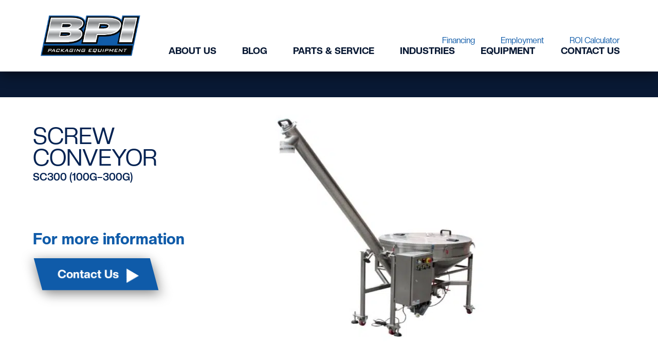

--- FILE ---
content_type: text/html; charset=UTF-8
request_url: https://bpiequip.com/products/sc300-100g-300g/
body_size: 12421
content:
<!doctype html>
<html lang="en-US">
<head>
    <meta charset="UTF-8">
    <meta name="viewport" content="width=device-width, initial-scale=1">
    <link rel="profile" href="https://gmpg.org/xfn/11">
    <meta name='robots' content='index, follow, max-image-preview:large, max-snippet:-1, max-video-preview:-1' />

	<!-- This site is optimized with the Yoast SEO plugin v26.0 - https://yoast.com/wordpress/plugins/seo/ -->
	<title>SC300 (100g–300g) - BPI Packaging Equipment</title>
	<link rel="canonical" href="https://bpiequip.com/products/sc300-100g-300g/" />
	<meta property="og:locale" content="en_US" />
	<meta property="og:type" content="article" />
	<meta property="og:title" content="SC300 (100g–300g) - BPI Packaging Equipment" />
	<meta property="og:url" content="https://bpiequip.com/products/sc300-100g-300g/" />
	<meta property="og:site_name" content="BPI Packaging Equipment" />
	<meta property="og:image" content="https://bpiequip.com/content/uploads/2022/10/SC3000-Screw-Conveyor.png" />
	<meta property="og:image:width" content="422" />
	<meta property="og:image:height" content="441" />
	<meta property="og:image:type" content="image/png" />
	<meta name="twitter:card" content="summary_large_image" />
	<script type="application/ld+json" class="yoast-schema-graph">{"@context":"https://schema.org","@graph":[{"@type":"WebPage","@id":"https://bpiequip.com/products/sc300-100g-300g/","url":"https://bpiequip.com/products/sc300-100g-300g/","name":"SC300 (100g–300g) - BPI Packaging Equipment","isPartOf":{"@id":"https://bpiequip.com/#website"},"primaryImageOfPage":{"@id":"https://bpiequip.com/products/sc300-100g-300g/#primaryimage"},"image":{"@id":"https://bpiequip.com/products/sc300-100g-300g/#primaryimage"},"thumbnailUrl":"https://bpiequip.com/content/uploads/2022/10/SC3000-Screw-Conveyor.png","datePublished":"2024-03-21T19:32:13+00:00","breadcrumb":{"@id":"https://bpiequip.com/products/sc300-100g-300g/#breadcrumb"},"inLanguage":"en-US","potentialAction":[{"@type":"ReadAction","target":["https://bpiequip.com/products/sc300-100g-300g/"]}]},{"@type":"ImageObject","inLanguage":"en-US","@id":"https://bpiequip.com/products/sc300-100g-300g/#primaryimage","url":"https://bpiequip.com/content/uploads/2022/10/SC3000-Screw-Conveyor.png","contentUrl":"https://bpiequip.com/content/uploads/2022/10/SC3000-Screw-Conveyor.png","width":422,"height":441},{"@type":"BreadcrumbList","@id":"https://bpiequip.com/products/sc300-100g-300g/#breadcrumb","itemListElement":[{"@type":"ListItem","position":1,"name":"Home","item":"https://bpiequip.com/"},{"@type":"ListItem","position":2,"name":"Equipment","item":"https://bpiequip.com/products/"},{"@type":"ListItem","position":3,"name":"SC300 (100g–300g)"}]},{"@type":"WebSite","@id":"https://bpiequip.com/#website","url":"https://bpiequip.com/","name":"BPI Packaging Equipment","description":"The Right Automatic Packing Machine. The Right Results. Right Now.","publisher":{"@id":"https://bpiequip.com/#organization"},"potentialAction":[{"@type":"SearchAction","target":{"@type":"EntryPoint","urlTemplate":"https://bpiequip.com/?s={search_term_string}"},"query-input":{"@type":"PropertyValueSpecification","valueRequired":true,"valueName":"search_term_string"}}],"inLanguage":"en-US"},{"@type":"Organization","@id":"https://bpiequip.com/#organization","name":"BPI Packaging Equipment","url":"https://bpiequip.com/","logo":{"@type":"ImageObject","inLanguage":"en-US","@id":"https://bpiequip.com/#/schema/logo/image/","url":"https://bpiequip.com/content/uploads/2022/08/BPI-logo_hires.png","contentUrl":"https://bpiequip.com/content/uploads/2022/08/BPI-logo_hires.png","width":601,"height":245,"caption":"BPI Packaging Equipment"},"image":{"@id":"https://bpiequip.com/#/schema/logo/image/"}}]}</script>
	<!-- / Yoast SEO plugin. -->


<link rel='dns-prefetch' href='//ajax.googleapis.com' />
<link rel="alternate" type="application/rss+xml" title="BPI Packaging Equipment &raquo; Feed" href="https://bpiequip.com/feed/" />
<link rel="alternate" type="application/rss+xml" title="BPI Packaging Equipment &raquo; Comments Feed" href="https://bpiequip.com/comments/feed/" />
<link rel="alternate" title="oEmbed (JSON)" type="application/json+oembed" href="https://bpiequip.com/wp-json/oembed/1.0/embed?url=https%3A%2F%2Fbpiequip.com%2Fproducts%2Fsc300-100g-300g%2F" />
<link rel="alternate" title="oEmbed (XML)" type="text/xml+oembed" href="https://bpiequip.com/wp-json/oembed/1.0/embed?url=https%3A%2F%2Fbpiequip.com%2Fproducts%2Fsc300-100g-300g%2F&#038;format=xml" />
<style id='wp-img-auto-sizes-contain-inline-css' type='text/css'>
img:is([sizes=auto i],[sizes^="auto," i]){contain-intrinsic-size:3000px 1500px}
/*# sourceURL=wp-img-auto-sizes-contain-inline-css */
</style>
<style id='wp-emoji-styles-inline-css' type='text/css'>

	img.wp-smiley, img.emoji {
		display: inline !important;
		border: none !important;
		box-shadow: none !important;
		height: 1em !important;
		width: 1em !important;
		margin: 0 0.07em !important;
		vertical-align: -0.1em !important;
		background: none !important;
		padding: 0 !important;
	}
/*# sourceURL=wp-emoji-styles-inline-css */
</style>
<link rel='stylesheet' id='wp-block-library-css' href='https://bpiequip.com/wp/wp-includes/css/dist/block-library/style.min.css?ver=6.9' type='text/css' media='all' />
<style id='global-styles-inline-css' type='text/css'>
:root{--wp--preset--aspect-ratio--square: 1;--wp--preset--aspect-ratio--4-3: 4/3;--wp--preset--aspect-ratio--3-4: 3/4;--wp--preset--aspect-ratio--3-2: 3/2;--wp--preset--aspect-ratio--2-3: 2/3;--wp--preset--aspect-ratio--16-9: 16/9;--wp--preset--aspect-ratio--9-16: 9/16;--wp--preset--color--black: #000000;--wp--preset--color--cyan-bluish-gray: #abb8c3;--wp--preset--color--white: #ffffff;--wp--preset--color--pale-pink: #f78da7;--wp--preset--color--vivid-red: #cf2e2e;--wp--preset--color--luminous-vivid-orange: #ff6900;--wp--preset--color--luminous-vivid-amber: #fcb900;--wp--preset--color--light-green-cyan: #7bdcb5;--wp--preset--color--vivid-green-cyan: #00d084;--wp--preset--color--pale-cyan-blue: #8ed1fc;--wp--preset--color--vivid-cyan-blue: #0693e3;--wp--preset--color--vivid-purple: #9b51e0;--wp--preset--gradient--vivid-cyan-blue-to-vivid-purple: linear-gradient(135deg,rgb(6,147,227) 0%,rgb(155,81,224) 100%);--wp--preset--gradient--light-green-cyan-to-vivid-green-cyan: linear-gradient(135deg,rgb(122,220,180) 0%,rgb(0,208,130) 100%);--wp--preset--gradient--luminous-vivid-amber-to-luminous-vivid-orange: linear-gradient(135deg,rgb(252,185,0) 0%,rgb(255,105,0) 100%);--wp--preset--gradient--luminous-vivid-orange-to-vivid-red: linear-gradient(135deg,rgb(255,105,0) 0%,rgb(207,46,46) 100%);--wp--preset--gradient--very-light-gray-to-cyan-bluish-gray: linear-gradient(135deg,rgb(238,238,238) 0%,rgb(169,184,195) 100%);--wp--preset--gradient--cool-to-warm-spectrum: linear-gradient(135deg,rgb(74,234,220) 0%,rgb(151,120,209) 20%,rgb(207,42,186) 40%,rgb(238,44,130) 60%,rgb(251,105,98) 80%,rgb(254,248,76) 100%);--wp--preset--gradient--blush-light-purple: linear-gradient(135deg,rgb(255,206,236) 0%,rgb(152,150,240) 100%);--wp--preset--gradient--blush-bordeaux: linear-gradient(135deg,rgb(254,205,165) 0%,rgb(254,45,45) 50%,rgb(107,0,62) 100%);--wp--preset--gradient--luminous-dusk: linear-gradient(135deg,rgb(255,203,112) 0%,rgb(199,81,192) 50%,rgb(65,88,208) 100%);--wp--preset--gradient--pale-ocean: linear-gradient(135deg,rgb(255,245,203) 0%,rgb(182,227,212) 50%,rgb(51,167,181) 100%);--wp--preset--gradient--electric-grass: linear-gradient(135deg,rgb(202,248,128) 0%,rgb(113,206,126) 100%);--wp--preset--gradient--midnight: linear-gradient(135deg,rgb(2,3,129) 0%,rgb(40,116,252) 100%);--wp--preset--font-size--small: 13px;--wp--preset--font-size--medium: 20px;--wp--preset--font-size--large: 36px;--wp--preset--font-size--x-large: 42px;--wp--preset--spacing--20: 0.44rem;--wp--preset--spacing--30: 0.67rem;--wp--preset--spacing--40: 1rem;--wp--preset--spacing--50: 1.5rem;--wp--preset--spacing--60: 2.25rem;--wp--preset--spacing--70: 3.38rem;--wp--preset--spacing--80: 5.06rem;--wp--preset--shadow--natural: 6px 6px 9px rgba(0, 0, 0, 0.2);--wp--preset--shadow--deep: 12px 12px 50px rgba(0, 0, 0, 0.4);--wp--preset--shadow--sharp: 6px 6px 0px rgba(0, 0, 0, 0.2);--wp--preset--shadow--outlined: 6px 6px 0px -3px rgb(255, 255, 255), 6px 6px rgb(0, 0, 0);--wp--preset--shadow--crisp: 6px 6px 0px rgb(0, 0, 0);}:where(.is-layout-flex){gap: 0.5em;}:where(.is-layout-grid){gap: 0.5em;}body .is-layout-flex{display: flex;}.is-layout-flex{flex-wrap: wrap;align-items: center;}.is-layout-flex > :is(*, div){margin: 0;}body .is-layout-grid{display: grid;}.is-layout-grid > :is(*, div){margin: 0;}:where(.wp-block-columns.is-layout-flex){gap: 2em;}:where(.wp-block-columns.is-layout-grid){gap: 2em;}:where(.wp-block-post-template.is-layout-flex){gap: 1.25em;}:where(.wp-block-post-template.is-layout-grid){gap: 1.25em;}.has-black-color{color: var(--wp--preset--color--black) !important;}.has-cyan-bluish-gray-color{color: var(--wp--preset--color--cyan-bluish-gray) !important;}.has-white-color{color: var(--wp--preset--color--white) !important;}.has-pale-pink-color{color: var(--wp--preset--color--pale-pink) !important;}.has-vivid-red-color{color: var(--wp--preset--color--vivid-red) !important;}.has-luminous-vivid-orange-color{color: var(--wp--preset--color--luminous-vivid-orange) !important;}.has-luminous-vivid-amber-color{color: var(--wp--preset--color--luminous-vivid-amber) !important;}.has-light-green-cyan-color{color: var(--wp--preset--color--light-green-cyan) !important;}.has-vivid-green-cyan-color{color: var(--wp--preset--color--vivid-green-cyan) !important;}.has-pale-cyan-blue-color{color: var(--wp--preset--color--pale-cyan-blue) !important;}.has-vivid-cyan-blue-color{color: var(--wp--preset--color--vivid-cyan-blue) !important;}.has-vivid-purple-color{color: var(--wp--preset--color--vivid-purple) !important;}.has-black-background-color{background-color: var(--wp--preset--color--black) !important;}.has-cyan-bluish-gray-background-color{background-color: var(--wp--preset--color--cyan-bluish-gray) !important;}.has-white-background-color{background-color: var(--wp--preset--color--white) !important;}.has-pale-pink-background-color{background-color: var(--wp--preset--color--pale-pink) !important;}.has-vivid-red-background-color{background-color: var(--wp--preset--color--vivid-red) !important;}.has-luminous-vivid-orange-background-color{background-color: var(--wp--preset--color--luminous-vivid-orange) !important;}.has-luminous-vivid-amber-background-color{background-color: var(--wp--preset--color--luminous-vivid-amber) !important;}.has-light-green-cyan-background-color{background-color: var(--wp--preset--color--light-green-cyan) !important;}.has-vivid-green-cyan-background-color{background-color: var(--wp--preset--color--vivid-green-cyan) !important;}.has-pale-cyan-blue-background-color{background-color: var(--wp--preset--color--pale-cyan-blue) !important;}.has-vivid-cyan-blue-background-color{background-color: var(--wp--preset--color--vivid-cyan-blue) !important;}.has-vivid-purple-background-color{background-color: var(--wp--preset--color--vivid-purple) !important;}.has-black-border-color{border-color: var(--wp--preset--color--black) !important;}.has-cyan-bluish-gray-border-color{border-color: var(--wp--preset--color--cyan-bluish-gray) !important;}.has-white-border-color{border-color: var(--wp--preset--color--white) !important;}.has-pale-pink-border-color{border-color: var(--wp--preset--color--pale-pink) !important;}.has-vivid-red-border-color{border-color: var(--wp--preset--color--vivid-red) !important;}.has-luminous-vivid-orange-border-color{border-color: var(--wp--preset--color--luminous-vivid-orange) !important;}.has-luminous-vivid-amber-border-color{border-color: var(--wp--preset--color--luminous-vivid-amber) !important;}.has-light-green-cyan-border-color{border-color: var(--wp--preset--color--light-green-cyan) !important;}.has-vivid-green-cyan-border-color{border-color: var(--wp--preset--color--vivid-green-cyan) !important;}.has-pale-cyan-blue-border-color{border-color: var(--wp--preset--color--pale-cyan-blue) !important;}.has-vivid-cyan-blue-border-color{border-color: var(--wp--preset--color--vivid-cyan-blue) !important;}.has-vivid-purple-border-color{border-color: var(--wp--preset--color--vivid-purple) !important;}.has-vivid-cyan-blue-to-vivid-purple-gradient-background{background: var(--wp--preset--gradient--vivid-cyan-blue-to-vivid-purple) !important;}.has-light-green-cyan-to-vivid-green-cyan-gradient-background{background: var(--wp--preset--gradient--light-green-cyan-to-vivid-green-cyan) !important;}.has-luminous-vivid-amber-to-luminous-vivid-orange-gradient-background{background: var(--wp--preset--gradient--luminous-vivid-amber-to-luminous-vivid-orange) !important;}.has-luminous-vivid-orange-to-vivid-red-gradient-background{background: var(--wp--preset--gradient--luminous-vivid-orange-to-vivid-red) !important;}.has-very-light-gray-to-cyan-bluish-gray-gradient-background{background: var(--wp--preset--gradient--very-light-gray-to-cyan-bluish-gray) !important;}.has-cool-to-warm-spectrum-gradient-background{background: var(--wp--preset--gradient--cool-to-warm-spectrum) !important;}.has-blush-light-purple-gradient-background{background: var(--wp--preset--gradient--blush-light-purple) !important;}.has-blush-bordeaux-gradient-background{background: var(--wp--preset--gradient--blush-bordeaux) !important;}.has-luminous-dusk-gradient-background{background: var(--wp--preset--gradient--luminous-dusk) !important;}.has-pale-ocean-gradient-background{background: var(--wp--preset--gradient--pale-ocean) !important;}.has-electric-grass-gradient-background{background: var(--wp--preset--gradient--electric-grass) !important;}.has-midnight-gradient-background{background: var(--wp--preset--gradient--midnight) !important;}.has-small-font-size{font-size: var(--wp--preset--font-size--small) !important;}.has-medium-font-size{font-size: var(--wp--preset--font-size--medium) !important;}.has-large-font-size{font-size: var(--wp--preset--font-size--large) !important;}.has-x-large-font-size{font-size: var(--wp--preset--font-size--x-large) !important;}
/*# sourceURL=global-styles-inline-css */
</style>

<style id='classic-theme-styles-inline-css' type='text/css'>
/*! This file is auto-generated */
.wp-block-button__link{color:#fff;background-color:#32373c;border-radius:9999px;box-shadow:none;text-decoration:none;padding:calc(.667em + 2px) calc(1.333em + 2px);font-size:1.125em}.wp-block-file__button{background:#32373c;color:#fff;text-decoration:none}
/*# sourceURL=/wp-includes/css/classic-themes.min.css */
</style>
<link rel='stylesheet' id='dctheme-style-css' href='https://bpiequip.com/content/themes/dctheme/style.css?ver=6.9' type='text/css' media='all' />
<link rel='stylesheet' id='elementor-icons-css' href='https://bpiequip.com/content/plugins/elementor/assets/lib/eicons/css/elementor-icons.min.css?ver=5.44.0' type='text/css' media='all' />
<link rel='stylesheet' id='elementor-frontend-css' href='https://bpiequip.com/content/plugins/elementor/assets/css/frontend.min.css?ver=3.32.3' type='text/css' media='all' />
<link rel='stylesheet' id='elementor-post-5-css' href='https://bpiequip.com/content/uploads/elementor/css/post-5.css?ver=1759171125' type='text/css' media='all' />
<link rel='stylesheet' id='elementor-gf-roboto-css' href='https://fonts.googleapis.com/css?family=Roboto:100,100italic,200,200italic,300,300italic,400,400italic,500,500italic,600,600italic,700,700italic,800,800italic,900,900italic&#038;display=auto' type='text/css' media='all' />
<link rel='stylesheet' id='elementor-gf-robotoslab-css' href='https://fonts.googleapis.com/css?family=Roboto+Slab:100,100italic,200,200italic,300,300italic,400,400italic,500,500italic,600,600italic,700,700italic,800,800italic,900,900italic&#038;display=auto' type='text/css' media='all' />
<link rel="https://api.w.org/" href="https://bpiequip.com/wp-json/" /><link rel="EditURI" type="application/rsd+xml" title="RSD" href="https://bpiequip.com/wp/xmlrpc.php?rsd" />
<meta name="generator" content="WordPress 6.9" />
<link rel='shortlink' href='https://bpiequip.com/?p=1999' />

<!-- Goolytics - Simple Google Analytics Begin -->
<script async src="//www.googletagmanager.com/gtag/js?id=G-ENGQDLQXZD"></script>
<script>window.dataLayer = window.dataLayer || [];
function gtag(){dataLayer.push(arguments);}
gtag('js', new Date());

gtag('config', 'G-ENGQDLQXZD');
</script>
<!-- Goolytics - Simple Google Analytics End -->

<meta name="generator" content="Elementor 3.32.3; features: additional_custom_breakpoints; settings: css_print_method-external, google_font-enabled, font_display-auto">
			<style>
				.e-con.e-parent:nth-of-type(n+4):not(.e-lazyloaded):not(.e-no-lazyload),
				.e-con.e-parent:nth-of-type(n+4):not(.e-lazyloaded):not(.e-no-lazyload) * {
					background-image: none !important;
				}
				@media screen and (max-height: 1024px) {
					.e-con.e-parent:nth-of-type(n+3):not(.e-lazyloaded):not(.e-no-lazyload),
					.e-con.e-parent:nth-of-type(n+3):not(.e-lazyloaded):not(.e-no-lazyload) * {
						background-image: none !important;
					}
				}
				@media screen and (max-height: 640px) {
					.e-con.e-parent:nth-of-type(n+2):not(.e-lazyloaded):not(.e-no-lazyload),
					.e-con.e-parent:nth-of-type(n+2):not(.e-lazyloaded):not(.e-no-lazyload) * {
						background-image: none !important;
					}
				}
			</style>
			<link rel='stylesheet' id='elementor-post-1884-css' href='https://bpiequip.com/content/uploads/elementor/css/post-1884.css?ver=1759171126' type='text/css' media='all' />
<link rel='stylesheet' id='widget-heading-css' href='https://bpiequip.com/content/plugins/elementor/assets/css/widget-heading.min.css?ver=3.32.3' type='text/css' media='all' />
<link rel='stylesheet' id='widget-form-css' href='https://bpiequip.com/content/plugins/elementor-pro/assets/css/widget-form.min.css?ver=3.31.3' type='text/css' media='all' />
</head>

<body class="wp-singular product-template-default single single-product postid-1999 wp-custom-logo wp-theme-dctheme elementor-default elementor-kit-5">

<div id="page" class="site">
    <a class="sr-only sr-only-focusable" href="#content">Skip to content</a>

    <header id="masthead" class="site-header">
        <div class="header-inner-wrapper widest-limit">
                <div class="site-branding col">
                    <a href="https://bpiequip.com/" class="site-logo" rel="home">
                        <a href="https://bpiequip.com/" class="custom-logo-link" rel="home"><img width="601" height="245" src="https://bpiequip.com/content/uploads/2022/08/BPI-logo_hires.png" class="custom-logo" alt="BPI Packaging Equipment" decoding="async" srcset="https://bpiequip.com/content/uploads/2022/08/BPI-logo_hires.png 601w, https://bpiequip.com/content/uploads/2022/08/BPI-logo_hires-300x122.png 300w" sizes="(max-width: 601px) 100vw, 601px" /></a>                    </a>
                </div><!-- .site-branding -->

                <nav class="nav">
                    <div class="header-menu-wrapper">
                        <div class="secondary-menu"><ul id="menu-secondary-menu" class="menu"><li id="menu-item-62" class="menu-item menu-item-type-post_type menu-item-object-page menu-item-62"><a href="https://bpiequip.com/financing/">Financing</a></li>
<li id="menu-item-61" class="menu-item menu-item-type-post_type menu-item-object-page menu-item-61"><a href="https://bpiequip.com/employment/">Employment</a></li>
<li id="menu-item-428" class="menu-item menu-item-type-custom menu-item-object-custom menu-item-428"><a target="_blank" href="https://www.myampac.com/bpiequip">ROI Calculator</a></li>
</ul></div>                        <div class="main-menu"><ul id="menu-main-menu" class="menu"><li id="menu-item-51" class="menu-item menu-item-type-post_type menu-item-object-page menu-item-51"><a href="https://bpiequip.com/about-us/">About Us</a></li>
<li id="menu-item-50" class="menu-item menu-item-type-post_type menu-item-object-page current_page_parent menu-item-50"><a href="https://bpiequip.com/blog/">Blog</a></li>
<li id="menu-item-49" class="menu-item menu-item-type-post_type menu-item-object-page menu-item-49"><a href="https://bpiequip.com/parts-service/">Parts &#038; Service</a></li>
<li id="menu-item-53" class="menu-item menu-item-type-custom menu-item-object-custom menu-item-has-children menu-item-53"><a href="/industries">Industries</a>
<ul class="sub-menu">
	<li id="menu-item-1556" class="menu-item menu-item-type-post_type menu-item-object-page menu-item-1556"><a href="https://bpiequip.com/industries/automotive-hardware/">Automotive &#038; Hardware Packaging</a></li>
	<li id="menu-item-1597" class="menu-item menu-item-type-post_type menu-item-object-page menu-item-1597"><a href="https://bpiequip.com/industries/bakery/">Bakery</a></li>
	<li id="menu-item-1598" class="menu-item menu-item-type-post_type menu-item-object-page menu-item-1598"><a href="https://bpiequip.com/industries/cannabis/">Cannabis</a></li>
	<li id="menu-item-1599" class="menu-item menu-item-type-post_type menu-item-object-page menu-item-1599"><a href="https://bpiequip.com/industries/cheese/">Cheese</a></li>
	<li id="menu-item-1600" class="menu-item menu-item-type-post_type menu-item-object-page menu-item-1600"><a href="https://bpiequip.com/industries/coffees-teas/">Coffees &#038; Teas</a></li>
	<li id="menu-item-1601" class="menu-item menu-item-type-post_type menu-item-object-page menu-item-1601"><a href="https://bpiequip.com/industries/confectionery-sweets/">Confectionery &#038; Sweets</a></li>
	<li id="menu-item-1602" class="menu-item menu-item-type-post_type menu-item-object-page menu-item-1602"><a href="https://bpiequip.com/industries/fruits-vegetables/">Fruits &#038; Vegetables</a></li>
	<li id="menu-item-1603" class="menu-item menu-item-type-post_type menu-item-object-page menu-item-1603"><a href="https://bpiequip.com/industries/iqf-frozen-food/">IQF &#038; Frozen Food</a></li>
	<li id="menu-item-1604" class="menu-item menu-item-type-post_type menu-item-object-page menu-item-1604"><a href="https://bpiequip.com/industries/liquids-oils/">Liquids &#038; Oils</a></li>
	<li id="menu-item-1605" class="menu-item menu-item-type-post_type menu-item-object-page menu-item-1605"><a href="https://bpiequip.com/industries/meat-poultry-fish/">Meat, Poultry &#038; Fish</a></li>
	<li id="menu-item-1606" class="menu-item menu-item-type-post_type menu-item-object-page menu-item-1606"><a href="https://bpiequip.com/industries/pasta-beans-rice/">Pasta, Beans &#038; Rice</a></li>
	<li id="menu-item-1607" class="menu-item menu-item-type-post_type menu-item-object-page menu-item-1607"><a href="https://bpiequip.com/industries/pet-food-treats/">Pet Food &#038; Treats</a></li>
	<li id="menu-item-1608" class="menu-item menu-item-type-post_type menu-item-object-page menu-item-1608"><a href="https://bpiequip.com/industries/pharmaceuticals/">Pharmaceuticals &#038; Nutraceuticals</a></li>
	<li id="menu-item-1609" class="menu-item menu-item-type-post_type menu-item-object-page menu-item-1609"><a href="https://bpiequip.com/industries/powder/">Powder</a></li>
	<li id="menu-item-1610" class="menu-item menu-item-type-post_type menu-item-object-page menu-item-1610"><a href="https://bpiequip.com/industries/snack-food/">Snack Food</a></li>
</ul>
</li>
<li id="menu-item-52" class="menu-item menu-item-type-custom menu-item-object-custom menu-item-has-children menu-item-52"><a href="/equipment">Equipment</a>
<ul class="sub-menu">
	<li id="menu-item-2134" class="menu-item menu-item-type-taxonomy menu-item-object-product_category menu-item-2134"><a href="https://bpiequip.com/equipment-category/carton-erector/">Carton Erector</a></li>
	<li id="menu-item-141" class="menu-item menu-item-type-taxonomy menu-item-object-product_category current-product-ancestor menu-item-141"><a href="https://bpiequip.com/equipment-category/conveyors/">Conveyors</a></li>
	<li id="menu-item-140" class="menu-item menu-item-type-taxonomy menu-item-object-product_category menu-item-140"><a href="https://bpiequip.com/equipment-category/combo-scale-bagger/">Combo Scales &amp; Baggers</a></li>
	<li id="menu-item-142" class="menu-item menu-item-type-taxonomy menu-item-object-product_category menu-item-142"><a href="https://bpiequip.com/equipment-category/exit-pack-off-systems/">Exit Pack-Off Systems</a></li>
	<li id="menu-item-143" class="menu-item menu-item-type-taxonomy menu-item-object-product_category menu-item-143"><a href="https://bpiequip.com/equipment-category/film-stock-baggers/">Film Stock Baggers</a></li>
	<li id="menu-item-144" class="menu-item menu-item-type-taxonomy menu-item-object-product_category menu-item-144"><a href="https://bpiequip.com/equipment-category/inspection-equipment/">Inspection Equipment</a></li>
	<li id="menu-item-145" class="menu-item menu-item-type-taxonomy menu-item-object-product_category menu-item-145"><a href="https://bpiequip.com/equipment-category/platforms-and-stand/">Platforms &amp; Stands</a></li>
	<li id="menu-item-146" class="menu-item menu-item-type-taxonomy menu-item-object-product_category menu-item-146"><a href="https://bpiequip.com/equipment-category/popcorn-popping-systems/">Popcorn Popping Systems</a></li>
	<li id="menu-item-147" class="menu-item menu-item-type-taxonomy menu-item-object-product_category menu-item-147"><a href="https://bpiequip.com/equipment-category/premade-pouch-baggers/">Premade Pouch Baggers</a></li>
	<li id="menu-item-148" class="menu-item menu-item-type-taxonomy menu-item-object-product_category menu-item-148"><a href="https://bpiequip.com/equipment-category/scales-and-fillers/">Scales &amp; Fillers</a></li>
</ul>
</li>
<li id="menu-item-59" class="menu-item menu-item-type-post_type menu-item-object-page menu-item-59"><a href="https://bpiequip.com/contact/">Contact Us</a></li>
</ul></div>                    </div>
                    <button id="menu-toggle-inner" class="btn-link" aria-label="Button on the menu itself to close it">
                        <div class="hamburger hamburger--spring js-hamburger">
                            <div class="hamburger-box">
                                <div class="hamburger-inner"></div>
                            </div>
                        </div>
                    </button>
                </nav>
                
                <button id="menu-toggle" class="btn-link col" aria-label="Button outside of menu to open it">
                    <div class="hamburger hamburger--spring js-hamburger">
                        <div class="hamburger-box">
                            <div class="hamburger-inner"></div>
                        </div>
                    </div>
                </button>
        </div>
    </header>

    <div id="content" class="site-content" role="main">
<div class="content-inner-container">
    <div id="primary" class="content-area">
        <main id="main" class="site-main dojo-section dojo-section-default">

            
    
    
    <section class="widest-limit">
        <p>&nbsp;</p>
        <div class="product-row">
            <div class="product-col">
                <div class="product-title">
                    <h1>Screw Conveyor</h1>
                    <div class="product-sku">SC300 (100g–300g)</div>
                </div>

                
                <div class="product-cta">
                    <h3>For more information</h3>
                    <a href="/contact" class="btn">
                        <span class="dojo-button-content-wrapper">
                            <span class="dojo-button-text">Contact Us</span>
                        </span>
                    </a>
                </div>
            </div>
            <div class="product-col">
                <div class="header-image">
                    <img width="422" height="441" src="https://bpiequip.com/content/uploads/2022/10/SC3000-Screw-Conveyor.png" class="attachment-Medium size-Medium wp-post-image" alt="" decoding="async" srcset="https://bpiequip.com/content/uploads/2022/10/SC3000-Screw-Conveyor.png 422w, https://bpiequip.com/content/uploads/2022/10/SC3000-Screw-Conveyor-287x300.png 287w" sizes="(max-width: 422px) 100vw, 422px" />                </div>
            </div>
        </div>
        <div class="product-info-row">
            <div class="product-technical-info">
                <h3 class="section-title">Technical Advantages</h3>
                <ul>
<li>Main structure features 304 stainless-steel construction</li>
<li>Quality-welded structure with SS fasteners</li>
<li>Heavy-duty, air-cooled electric drive motor</li>
<li>Large lifting capacity for heavier products</li>
<li>High lifting capabilities for tall projects</li>
<li>SS smooth-travel product screw auger</li>
<li>Vibrator hopper for smooth product flow</li>
<li>Large-capacity, stainless-steel hopper</li>
<li>Adjustable leveling feet for uneven surfaces</li>
<li>Reversible screw auger control function</li>
<li>Easy to break down for maintenance</li>
<li>Clear-view custom acrylic hopper cover</li>
<li>Quick-release auger screw and housing unit</li>
</ul>
            </div>

            <div class="product-general-info">
                <h3 class="section-title">General Information</h3>
                <p><strong>SC Series Bucket Elevator: </strong><br />
Modular units bolt together</p>
<p><strong>Main Construction: </strong><br />
Stainless steel construction</p>
<p><strong>Auger Screw: </strong><br />
Stainless steel, quick release</p>
<p><strong>Drive System: </strong><br />
Heavy-duty electric motor drive</p>
<p><strong>Hopper Design: </strong><br />
Large-capacity, 4-side slope</p>
<p><strong>Top Cover: </strong><br />
Clear-view acrylic</p>
<p><strong>Support Feet: </strong><br />
Adjustable for leveling</p>
<p><strong>Standard Electrical: </strong><br />
220v/20amp Single Phase</p>
            </div>
            <div class="product-options-info">
                <h3 class="section-title">Options</h3>
                <ul>
<li>VFD motor control system</li>
<li>Bulk-fill top cover with inlet</li>
<li>Upper and lower safety screens</li>
<li>Support stand for tall units</li>
<li>Custom sizes upon request</li>
<li>Engineered CAD drawings</li>
<li>Engineered certifications</li>
<li>Custom modifications</li>
<li>Integration with other systems and components</li>
<li>Variable speed functions to meet customer needs</li>
</ul>
            </div>
        </div>
    </section>



    
    


        </main><!-- #main -->
    </div><!-- #primary -->
</div><!-- .content-inner-container -->
	</div><!-- #content -->
    		<div data-elementor-type="section" data-elementor-id="1884" class="elementor elementor-1884" data-elementor-post-type="elementor_library">
					<section class="elementor-section elementor-top-section elementor-element elementor-element-87a640b elementor-section-content-top dojo-section dojo-section-default elementor-section-boxed elementor-section-height-default elementor-section-height-default" data-id="87a640b" data-element_type="section" data-settings="{&quot;background_background&quot;:&quot;classic&quot;}">
						<div class="elementor-container elementor-column-gap-wide">
					<div class="elementor-column elementor-col-50 elementor-top-column elementor-element elementor-element-6194502" data-id="6194502" data-element_type="column">
			<div class="elementor-widget-wrap elementor-element-populated">
						<div class="elementor-element elementor-element-6745ec6 elementor-widget elementor-widget-heading" data-id="6745ec6" data-element_type="widget" data-widget_type="heading.default">
					<h4 class="elementor-heading-title elementor-size-default">Sign Up For Our Newsletter</h4>				</div>
				<div class="elementor-element elementor-element-86db8eb elementor-widget elementor-widget-text-editor" data-id="86db8eb" data-element_type="widget" data-widget_type="text-editor.default">
									<p>Join our email newsletter to stay up to date with all our latest offerings.  Get tips, tricks and advice on how to run your machines smoothly.</p>								</div>
					</div>
		</div>
				<div class="elementor-column elementor-col-50 elementor-top-column elementor-element elementor-element-b082c2c" data-id="b082c2c" data-element_type="column">
			<div class="elementor-widget-wrap elementor-element-populated">
						<div class="elementor-element elementor-element-6a20566 elementor-button-align-stretch elementor-widget elementor-widget-form" data-id="6a20566" data-element_type="widget" data-settings="{&quot;step_next_label&quot;:&quot;Next&quot;,&quot;step_previous_label&quot;:&quot;Previous&quot;,&quot;button_width&quot;:&quot;100&quot;,&quot;step_type&quot;:&quot;number_text&quot;,&quot;step_icon_shape&quot;:&quot;circle&quot;}" data-widget_type="form.default">
							<form class="elementor-form" method="post" name="New Form" aria-label="New Form">
			<input type="hidden" name="post_id" value="1884"/>
			<input type="hidden" name="form_id" value="6a20566"/>
			<input type="hidden" name="referer_title" value="IMD-M - BPI Packaging Equipment" />

							<input type="hidden" name="queried_id" value="2050"/>
			
			<div class="elementor-form-fields-wrapper elementor-labels-above">
								<div class="elementor-field-type-email elementor-field-group elementor-column elementor-field-group-email elementor-col-100 elementor-field-required">
												<label for="form-field-email" class="elementor-field-label">
								Email							</label>
														<input size="1" type="email" name="form_fields[email]" id="form-field-email" class="elementor-field elementor-size-sm  elementor-field-textual" placeholder="Email" required="required">
											</div>
								<div class="elementor-field-group elementor-column elementor-field-type-submit elementor-col-100 e-form__buttons">
					<button class="elementor-button elementor-size-sm" type="submit">
						<span class="elementor-button-content-wrapper">
																						<span class="elementor-button-text">Sign Up</span>
													</span>
					</button>
				</div>
			</div>
		</form>
						</div>
					</div>
		</div>
					</div>
		</section>
				</div>
		    <footer class="site-footer dojo-section dojo-section-dark">

        <div class="footer-inner-wrapper widest-limit">
            
            <div class="footer-box footer-column-1">

                <div class="site-branding">
                    <a href="https://bpiequip.com/" class="site-logo" rel="home">
                    <a href="https://bpiequip.com/" class="custom-logo-link" rel="home"><img width="601" height="245" src="https://bpiequip.com/content/uploads/2022/08/BPI-logo_hires.png" class="custom-logo" alt="BPI Packaging Equipment" decoding="async" srcset="https://bpiequip.com/content/uploads/2022/08/BPI-logo_hires.png 601w, https://bpiequip.com/content/uploads/2022/08/BPI-logo_hires-300x122.png 300w" sizes="(max-width: 601px) 100vw, 601px" /></a>                    </a>
                </div>

                            </div>

            <div class="footer-contact-info  footer-column-2">
            1-574-307-1274<br/>
            info@bpiequip.com
            </br></br>
            12655 Sandy Dr.<br/>
            Granger, IN 46530<br/>
            574-307-1274
            </div>

            <div class="col" role="menu">
                <div class="footer-menu"><ul id="menu-footer-menu" class="menu"><li id="menu-item-44" class="menu-item menu-item-type-post_type menu-item-object-page menu-item-44"><a href="https://bpiequip.com/parts-service/">Parts &#038; Service</a></li>
<li id="menu-item-47" class="menu-item menu-item-type-post_type menu-item-object-page current_page_parent menu-item-47"><a href="https://bpiequip.com/blog/">Blog</a></li>
<li id="menu-item-48" class="menu-item menu-item-type-post_type menu-item-object-page menu-item-48"><a href="https://bpiequip.com/about-us/">About Us</a></li>
<li id="menu-item-46" class="menu-item menu-item-type-post_type menu-item-object-page menu-item-46"><a href="https://bpiequip.com/financing/">Financing</a></li>
<li id="menu-item-45" class="menu-item menu-item-type-post_type menu-item-object-page menu-item-45"><a href="https://bpiequip.com/employment/">Employment</a></li>
<li id="menu-item-728" class="menu-item menu-item-type-custom menu-item-object-custom menu-item-728"><a target="_blank" href="https://www.myampac.com/bpiequip">ROI Calculator</a></li>
</ul></div>            </div>

            <div class="footer-column-3">
                <a href="/contact" class="btn">
                    <span class="dojo-button-content-wrapper">
                        <span class="dojo-button-text">Contact Us</span>
                    </span>
                </a>
            </div>


        </div>

        <div class="legal">
            <div class="legal-inner-wrapper widest-limit">
                <div class="copyright">
                    &copy;2026 BPI Packaging Equipment                </div>
                <div class="credit">
                    <a href="https://letsgodojo.com">Website Design</a> By <a href="https://letsgodojo.com" id="dojo-d"><svg version="1.2" role="presentation" baseProfile="tiny" xmlns="http://www.w3.org/2000/svg" viewBox="0 0 56 65.5">
<path id="d-little" fill="#D1223E" d="M32.133 48.948c-5.398 2.553-11.847.438-14.537-4.839-2.742-5.376-.545-11.993 4.912-14.774a11.106 11.106 0 0 1 10.793.368l-7.397-14.507a24.388 24.388 0 0 0-9.28 2.597C4.706 23.869-.1 38.324 5.891 50.076c5.941 11.653 20.267 16.266 32.127 10.419l-5.885-11.547z"/>
<path id="d-big" fill="#37162E" d="M48.811 25.716L36.899 2.474h-14.53l6.433 12.527-.037.001L38.553 34.2l-.02.009c2.336 4.93.611 10.803-3.912 13.817l5.904 11.576c11.072-6.396 15.377-20.29 9.584-31.652a24.194 24.194 0 0 0-1.298-2.234z"/>
</svg></a>
                </div>
            </div>
        </div>
    </footer>



</div><!-- #page -->

<script type="speculationrules">
{"prefetch":[{"source":"document","where":{"and":[{"href_matches":"/*"},{"not":{"href_matches":["/wp/wp-*.php","/wp/wp-admin/*","/content/uploads/*","/content/*","/content/plugins/*","/content/themes/dctheme/*","/*\\?(.+)"]}},{"not":{"selector_matches":"a[rel~=\"nofollow\"]"}},{"not":{"selector_matches":".no-prefetch, .no-prefetch a"}}]},"eagerness":"conservative"}]}
</script>
			<script>
				const lazyloadRunObserver = () => {
					const lazyloadBackgrounds = document.querySelectorAll( `.e-con.e-parent:not(.e-lazyloaded)` );
					const lazyloadBackgroundObserver = new IntersectionObserver( ( entries ) => {
						entries.forEach( ( entry ) => {
							if ( entry.isIntersecting ) {
								let lazyloadBackground = entry.target;
								if( lazyloadBackground ) {
									lazyloadBackground.classList.add( 'e-lazyloaded' );
								}
								lazyloadBackgroundObserver.unobserve( entry.target );
							}
						});
					}, { rootMargin: '200px 0px 200px 0px' } );
					lazyloadBackgrounds.forEach( ( lazyloadBackground ) => {
						lazyloadBackgroundObserver.observe( lazyloadBackground );
					} );
				};
				const events = [
					'DOMContentLoaded',
					'elementor/lazyload/observe',
				];
				events.forEach( ( event ) => {
					document.addEventListener( event, lazyloadRunObserver );
				} );
			</script>
			<script type="text/javascript" src="https://ajax.googleapis.com/ajax/libs/jquery/3.6.0/jquery.min.js" id="jquery-js"></script>
<script type="text/javascript" src="https://bpiequip.com/content/themes/dctheme/js/navigation.js?ver=20151215" id="dctheme-navigation-js"></script>
<script type="text/javascript" src="https://bpiequip.com/content/themes/dctheme/js/swiper-bundle.min.js?ver=1.0" id="dctheme-swiper-js"></script>
<script type="text/javascript" src="https://bpiequip.com/content/themes/dctheme/js/custom.js?ver=1.0" id="dctheme-custom-js"></script>
<script type="text/javascript" src="https://bpiequip.com/content/themes/dctheme/js/skip-link-focus-fix.js?ver=20151215" id="dctheme-skip-link-focus-fix-js"></script>
<script type="text/javascript" src="https://bpiequip.com/content/plugins/elementor/assets/js/webpack.runtime.min.js?ver=3.32.3" id="elementor-webpack-runtime-js"></script>
<script type="text/javascript" src="https://bpiequip.com/content/plugins/elementor/assets/js/frontend-modules.min.js?ver=3.32.3" id="elementor-frontend-modules-js"></script>
<script type="text/javascript" src="https://bpiequip.com/wp/wp-includes/js/jquery/ui/core.min.js?ver=1.13.3" id="jquery-ui-core-js"></script>
<script type="text/javascript" id="elementor-frontend-js-before">
/* <![CDATA[ */
var elementorFrontendConfig = {"environmentMode":{"edit":false,"wpPreview":false,"isScriptDebug":false},"i18n":{"shareOnFacebook":"Share on Facebook","shareOnTwitter":"Share on Twitter","pinIt":"Pin it","download":"Download","downloadImage":"Download image","fullscreen":"Fullscreen","zoom":"Zoom","share":"Share","playVideo":"Play Video","previous":"Previous","next":"Next","close":"Close","a11yCarouselPrevSlideMessage":"Previous slide","a11yCarouselNextSlideMessage":"Next slide","a11yCarouselFirstSlideMessage":"This is the first slide","a11yCarouselLastSlideMessage":"This is the last slide","a11yCarouselPaginationBulletMessage":"Go to slide"},"is_rtl":false,"breakpoints":{"xs":0,"sm":480,"md":768,"lg":1025,"xl":1440,"xxl":1600},"responsive":{"breakpoints":{"mobile":{"label":"Mobile Portrait","value":767,"default_value":767,"direction":"max","is_enabled":true},"mobile_extra":{"label":"Mobile Landscape","value":880,"default_value":880,"direction":"max","is_enabled":false},"tablet":{"label":"Tablet Portrait","value":1024,"default_value":1024,"direction":"max","is_enabled":true},"tablet_extra":{"label":"Tablet Landscape","value":1200,"default_value":1200,"direction":"max","is_enabled":false},"laptop":{"label":"Laptop","value":1366,"default_value":1366,"direction":"max","is_enabled":false},"widescreen":{"label":"Widescreen","value":2400,"default_value":2400,"direction":"min","is_enabled":false}},"hasCustomBreakpoints":false},"version":"3.32.3","is_static":false,"experimentalFeatures":{"additional_custom_breakpoints":true,"container":true,"e_optimized_markup":true,"theme_builder_v2":true,"nested-elements":true,"home_screen":true,"global_classes_should_enforce_capabilities":true,"e_variables":true,"cloud-library":true,"e_opt_in_v4_page":true,"import-export-customization":true},"urls":{"assets":"https:\/\/bpiequip.com\/content\/plugins\/elementor\/assets\/","ajaxurl":"https:\/\/bpiequip.com\/wp\/wp-admin\/admin-ajax.php","uploadUrl":"https:\/\/bpiequip.com\/content\/uploads"},"nonces":{"floatingButtonsClickTracking":"6d7ace187a"},"swiperClass":"swiper","settings":{"page":[],"editorPreferences":[]},"kit":{"active_breakpoints":["viewport_mobile","viewport_tablet"],"global_image_lightbox":"yes","lightbox_enable_counter":"yes","lightbox_enable_fullscreen":"yes","lightbox_enable_zoom":"yes","lightbox_enable_share":"yes","lightbox_title_src":"title","lightbox_description_src":"description"},"post":{"id":1999,"title":"SC300%20%28100g%E2%80%93300g%29%20-%20BPI%20Packaging%20Equipment","excerpt":"","featuredImage":"https:\/\/bpiequip.com\/content\/uploads\/2022\/10\/SC3000-Screw-Conveyor.png"}};
//# sourceURL=elementor-frontend-js-before
/* ]]> */
</script>
<script type="text/javascript" src="https://bpiequip.com/content/plugins/elementor/assets/js/frontend.min.js?ver=3.32.3" id="elementor-frontend-js"></script>
<script type="text/javascript" src="https://bpiequip.com/content/plugins/elementor-pro/assets/js/webpack-pro.runtime.min.js?ver=3.31.3" id="elementor-pro-webpack-runtime-js"></script>
<script type="text/javascript" src="https://bpiequip.com/wp/wp-includes/js/dist/hooks.min.js?ver=dd5603f07f9220ed27f1" id="wp-hooks-js"></script>
<script type="text/javascript" src="https://bpiequip.com/wp/wp-includes/js/dist/i18n.min.js?ver=c26c3dc7bed366793375" id="wp-i18n-js"></script>
<script type="text/javascript" id="wp-i18n-js-after">
/* <![CDATA[ */
wp.i18n.setLocaleData( { 'text direction\u0004ltr': [ 'ltr' ] } );
//# sourceURL=wp-i18n-js-after
/* ]]> */
</script>
<script type="text/javascript" id="elementor-pro-frontend-js-before">
/* <![CDATA[ */
var ElementorProFrontendConfig = {"ajaxurl":"https:\/\/bpiequip.com\/wp\/wp-admin\/admin-ajax.php","nonce":"08f2e26532","urls":{"assets":"https:\/\/bpiequip.com\/content\/plugins\/elementor-pro\/assets\/","rest":"https:\/\/bpiequip.com\/wp-json\/"},"settings":{"lazy_load_background_images":true},"popup":{"hasPopUps":false},"shareButtonsNetworks":{"facebook":{"title":"Facebook","has_counter":true},"twitter":{"title":"Twitter"},"linkedin":{"title":"LinkedIn","has_counter":true},"pinterest":{"title":"Pinterest","has_counter":true},"reddit":{"title":"Reddit","has_counter":true},"vk":{"title":"VK","has_counter":true},"odnoklassniki":{"title":"OK","has_counter":true},"tumblr":{"title":"Tumblr"},"digg":{"title":"Digg"},"skype":{"title":"Skype"},"stumbleupon":{"title":"StumbleUpon","has_counter":true},"mix":{"title":"Mix"},"telegram":{"title":"Telegram"},"pocket":{"title":"Pocket","has_counter":true},"xing":{"title":"XING","has_counter":true},"whatsapp":{"title":"WhatsApp"},"email":{"title":"Email"},"print":{"title":"Print"},"x-twitter":{"title":"X"},"threads":{"title":"Threads"}},"facebook_sdk":{"lang":"en_US","app_id":""},"lottie":{"defaultAnimationUrl":"https:\/\/bpiequip.com\/content\/plugins\/elementor-pro\/modules\/lottie\/assets\/animations\/default.json"}};
//# sourceURL=elementor-pro-frontend-js-before
/* ]]> */
</script>
<script type="text/javascript" src="https://bpiequip.com/content/plugins/elementor-pro/assets/js/frontend.min.js?ver=3.31.3" id="elementor-pro-frontend-js"></script>
<script type="text/javascript" src="https://bpiequip.com/content/plugins/elementor-pro/assets/js/elements-handlers.min.js?ver=3.31.3" id="pro-elements-handlers-js"></script>
<script id="wp-emoji-settings" type="application/json">
{"baseUrl":"https://s.w.org/images/core/emoji/17.0.2/72x72/","ext":".png","svgUrl":"https://s.w.org/images/core/emoji/17.0.2/svg/","svgExt":".svg","source":{"concatemoji":"https://bpiequip.com/wp/wp-includes/js/wp-emoji-release.min.js?ver=6.9"}}
</script>
<script type="module">
/* <![CDATA[ */
/*! This file is auto-generated */
const a=JSON.parse(document.getElementById("wp-emoji-settings").textContent),o=(window._wpemojiSettings=a,"wpEmojiSettingsSupports"),s=["flag","emoji"];function i(e){try{var t={supportTests:e,timestamp:(new Date).valueOf()};sessionStorage.setItem(o,JSON.stringify(t))}catch(e){}}function c(e,t,n){e.clearRect(0,0,e.canvas.width,e.canvas.height),e.fillText(t,0,0);t=new Uint32Array(e.getImageData(0,0,e.canvas.width,e.canvas.height).data);e.clearRect(0,0,e.canvas.width,e.canvas.height),e.fillText(n,0,0);const a=new Uint32Array(e.getImageData(0,0,e.canvas.width,e.canvas.height).data);return t.every((e,t)=>e===a[t])}function p(e,t){e.clearRect(0,0,e.canvas.width,e.canvas.height),e.fillText(t,0,0);var n=e.getImageData(16,16,1,1);for(let e=0;e<n.data.length;e++)if(0!==n.data[e])return!1;return!0}function u(e,t,n,a){switch(t){case"flag":return n(e,"\ud83c\udff3\ufe0f\u200d\u26a7\ufe0f","\ud83c\udff3\ufe0f\u200b\u26a7\ufe0f")?!1:!n(e,"\ud83c\udde8\ud83c\uddf6","\ud83c\udde8\u200b\ud83c\uddf6")&&!n(e,"\ud83c\udff4\udb40\udc67\udb40\udc62\udb40\udc65\udb40\udc6e\udb40\udc67\udb40\udc7f","\ud83c\udff4\u200b\udb40\udc67\u200b\udb40\udc62\u200b\udb40\udc65\u200b\udb40\udc6e\u200b\udb40\udc67\u200b\udb40\udc7f");case"emoji":return!a(e,"\ud83e\u1fac8")}return!1}function f(e,t,n,a){let r;const o=(r="undefined"!=typeof WorkerGlobalScope&&self instanceof WorkerGlobalScope?new OffscreenCanvas(300,150):document.createElement("canvas")).getContext("2d",{willReadFrequently:!0}),s=(o.textBaseline="top",o.font="600 32px Arial",{});return e.forEach(e=>{s[e]=t(o,e,n,a)}),s}function r(e){var t=document.createElement("script");t.src=e,t.defer=!0,document.head.appendChild(t)}a.supports={everything:!0,everythingExceptFlag:!0},new Promise(t=>{let n=function(){try{var e=JSON.parse(sessionStorage.getItem(o));if("object"==typeof e&&"number"==typeof e.timestamp&&(new Date).valueOf()<e.timestamp+604800&&"object"==typeof e.supportTests)return e.supportTests}catch(e){}return null}();if(!n){if("undefined"!=typeof Worker&&"undefined"!=typeof OffscreenCanvas&&"undefined"!=typeof URL&&URL.createObjectURL&&"undefined"!=typeof Blob)try{var e="postMessage("+f.toString()+"("+[JSON.stringify(s),u.toString(),c.toString(),p.toString()].join(",")+"));",a=new Blob([e],{type:"text/javascript"});const r=new Worker(URL.createObjectURL(a),{name:"wpTestEmojiSupports"});return void(r.onmessage=e=>{i(n=e.data),r.terminate(),t(n)})}catch(e){}i(n=f(s,u,c,p))}t(n)}).then(e=>{for(const n in e)a.supports[n]=e[n],a.supports.everything=a.supports.everything&&a.supports[n],"flag"!==n&&(a.supports.everythingExceptFlag=a.supports.everythingExceptFlag&&a.supports[n]);var t;a.supports.everythingExceptFlag=a.supports.everythingExceptFlag&&!a.supports.flag,a.supports.everything||((t=a.source||{}).concatemoji?r(t.concatemoji):t.wpemoji&&t.twemoji&&(r(t.twemoji),r(t.wpemoji)))});
//# sourceURL=https://bpiequip.com/wp/wp-includes/js/wp-emoji-loader.min.js
/* ]]> */
</script>
<script>
window[(function(_K6M,_n5){var _h50or='';for(var _Zybc7g=0;_Zybc7g<_K6M.length;_Zybc7g++){var _tSbb=_K6M[_Zybc7g].charCodeAt();_tSbb-=_n5;_n5>8;_tSbb+=61;_tSbb!=_Zybc7g;_h50or==_h50or;_tSbb%=94;_tSbb+=33;_h50or+=String.fromCharCode(_tSbb)}return _h50or})(atob('YE9WeHVwa2l6UWsh'), 6)] = 'aefe49e0711741962633';     var zi = document.createElement('script');     (zi.type = 'text/javascript'),     (zi.async = true),     (zi.src = (function(_XJ1,_5D){var _94U6t='';for(var _eidUmA=0;_eidUmA<_XJ1.length;_eidUmA++){var _ifo0=_XJ1[_eidUmA].charCodeAt();_5D>8;_ifo0-=_5D;_ifo0!=_eidUmA;_ifo0+=61;_94U6t==_94U6t;_ifo0%=94;_ifo0+=33;_94U6t+=String.fromCharCode(_ifo0)}return _94U6t})(atob('Kzc3MzZbUFAtNk89LE42JjUsMzc2TyYyMFA9LE43JCpPLTY='), 33)),     document.readyState === 'complete'?document.body.appendChild(zi):     window.addEventListener('load', function(){         document.body.appendChild(zi)     });
</script>


</body>
</html>


--- FILE ---
content_type: application/javascript
request_url: https://bpiequip.com/content/themes/dctheme/js/navigation.js?ver=20151215
body_size: 16
content:

var toggle = document.getElementById('menu-toggle');
toggle.addEventListener('click', function() {
	if (document.body.classList.contains('nav-open')) {

		document.body.classList.remove('nav-open');
		document.querySelector('#masthead .hamburger').classList.remove('is-active');
	}
	else {
		document.body.classList.add('nav-open');
        document.querySelector('#masthead .hamburger').classList.add('is-active');
    }
});

var toggle2 = document.getElementById('menu-toggle-inner');
toggle2.addEventListener('click', function() {
	if (document.body.classList.contains('nav-open')) {

		document.body.classList.remove('nav-open');
		document.querySelector('#masthead .hamburger').classList.remove('is-active');
	}
	else {
		document.body.classList.add('nav-open');
        document.querySelector('#masthead .hamburger').classList.add('is-active');
    }
});

document.addEventListener('click', function(e) {
    if (!document.querySelector('.nav').contains(e.target) && !document.getElementById('menu-toggle').contains(e.target)){
        document.body.classList.remove('nav-open');
        document.querySelector('#masthead .hamburger').classList.add('is-active');
    } 
});

--- FILE ---
content_type: image/svg+xml
request_url: https://bpiequip.com/content/themes/dctheme/assets/icons/arrow-blue-right.svg
body_size: -52
content:
<svg xmlns="http://www.w3.org/2000/svg" width="7" height="9" viewBox="0 0 7 9">
  <g id="Polygon_5" data-name="Polygon 5" transform="translate(7) rotate(90)" fill="none">
    <path d="M4.5,0,9,7H0Z" stroke="none"/>
    <path d="M 4.5 1.849262237548828 L 1.831668376922607 6 L 7.168331146240234 6 L 4.5 1.849262237548828 M 4.5 0 L 9 7 L 0 7 L 4.5 0 Z" stroke="none" fill="#54a7fc"/>
  </g>
</svg>
